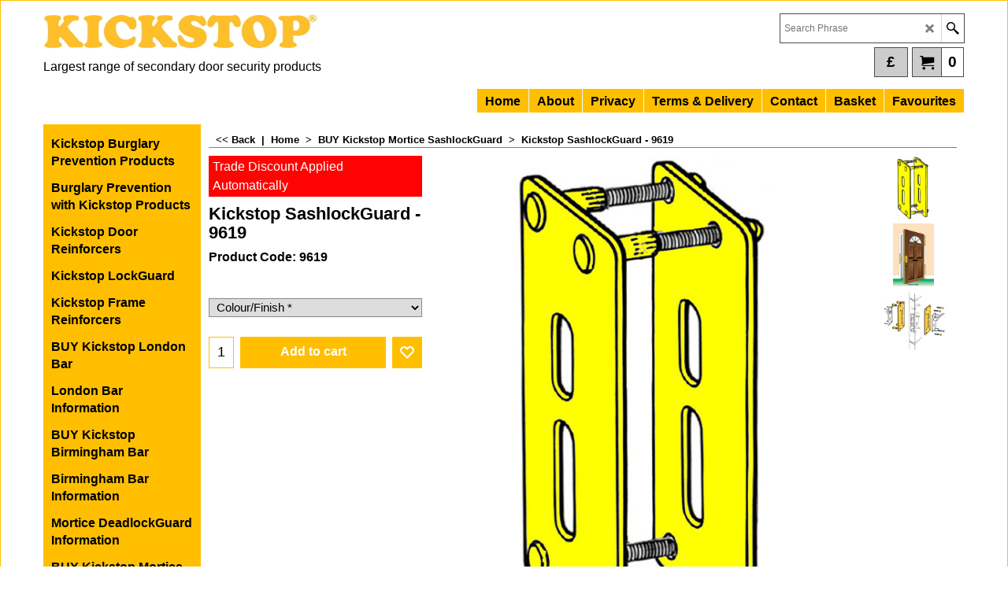

--- FILE ---
content_type: text/html
request_url: https://kickstop.co.uk/contents/en-uk/d-34.html
body_size: 888
content:
<ul class="idx1List"><li class="GC28"><a id="idx1D-2" sf:object="idx1" class="idx1" href="../../index.html" title=""><span>Home </span></a></li><li class="GC28"><a id="idx1D-3" sf:object="idx1" class="idx1" href="about.html" title=""><span>About</span></a></li><li class="GC28"><a id="idx1D-4" sf:object="idx1" class="idx1" href="privacy.html" title=""><span>Privacy</span></a></li><li class="GC28"><a id="idx1D-5" sf:object="idx1" class="idx1" href="terms.html" title=""><span>Terms &amp; Delivery</span></a></li><li class="GC28"><a id="idx1D-9" sf:object="idx1" class="idx1" href="contactus.html" title=""><span>Contact</span></a></li><li class="GC28"><a id="idx1D-6" sf:object="idx1" class="idx1" href="basket.html" title=""><span>Basket</span></a></li><li class="GC28"><a id="idx1D-10" sf:object="idx1" class="idx1" href="favorites.html" title=""><span>Favourites</span></a></li></ul>

--- FILE ---
content_type: text/html
request_url: https://kickstop.co.uk/contents/en-uk/d-33.html
body_size: 5166
content:
<ul class="idx2List"><li class="GC32"><a id="idx2D-2" sf:object="idx2" class="idx2" href="../../index.html" title=""><span>Home </span></a></li><li class="GC32"><a id="idx2D75" sf:object="idx2" class="idx2" href="d75_burglary_prevention_products.html" title=" "><span>Kickstop Burglary Prevention Products</span></a></li><li class="GC32"><a id="idx2D74" sf:object="idx2" class="idx2" href="d74_burglary_prevention.html" title=""><span>Burglary Prevention with Kickstop Products</span></a></li><li class="GC32"><a id="idx2D76" sf:object="idx2" class="idx2" href="d76_door_reinforcer.html" title=""><span>Kickstop Door Reinforcers</span></a></li><li class="GC32"><a id="idx2D61" sf:object="idx2" class="idx2" href="d61_lockguard.html" title=""><span>Kickstop LockGuard </span></a></li><li class="GC32"><a id="idx2D77" sf:object="idx2" class="idx2" href="d77_frame_reinforcer.html" title="      A Kickstop Frame Reinforcer is used to reinforce and strengthen a wooden door frame around a rim lock staple, a mortice lock striking plate and the hinges.   Fitting locks involves removing wood and this in turn, will weaken the frame.  The Kickstop door frame reinforcing plates and bars are bolted together through the door or screwed to the internal face of the frame - to resist a &#39;kick-in&#39; attack and forced entry and so help avoid a burglary.Part of the the FrameGuard is visible from outside and this provides an excellent visual deterrent to help persuade the intruder to &#39;go elsewhere&#39;Part of the the StapleGuard is visible from outside and this provides an excellent visual deterrent to help persuade the intruder to &#39;go elsewhere&#39;"><span>Kickstop Frame Reinforcers</span></a></li><li class="GC32"><a id="idx2D15" sf:object="idx2" class="idx2" href="d15_kickstop_London_bar_reinforcer.html" title=""><span>BUY Kickstop London Bar </span></a></li><li class="GC32"><a id="idx2D54" sf:object="idx2" class="idx2" href="d54_london_bar.html" title=""><span>London Bar Information</span></a></li><li class="GC32"><a id="idx2D16" sf:object="idx2" class="idx2" href="d16_birmingham_bar_reinforcer.html" title=""><span>BUY Kickstop Birmingham Bar </span></a></li><li class="GC32"><a id="idx2D55" sf:object="idx2" class="idx2" href="d55_Birmingham_Bar.html" title=""><span>Birmingham Bar Information</span></a></li><li class="GC32"><a id="idx2D65" sf:object="idx2" class="idx2" href="d65_deadlockguard.html" title=" "><span>Mortice DeadlockGuard Information</span></a></li><li class="GC32"><a id="idx2D63" sf:object="idx2" class="idx2" href="d63_mortice_deadlockguard.html" title=""><span>BUY Kickstop Mortice DeadlockGuard</span></a></li><li class="GC32"><a id="idx2D67" sf:object="idx2" class="idx2" href="d67_sashlockguard.html" title=""><span>Mortice SashlockGuard Information</span></a></li><li class="GC32"><a id="idx2D52" sf:object="idx2" class="idx2" href="d52_mortice_sashlockguard.html" title=""><span>BUY Kickstop Mortice SashlockGuard</span></a></li><li class="GC32"><a id="idx2D68" sf:object="idx2" class="idx2" href="d68_frameguard.html" title="    www.kickstop.co.uk  The FrameGuard is bolted together through the frame - around the mortice lock striking plate."><span>FrameGuard Information</span></a></li><li class="GC32"><a id="idx2D18" sf:object="idx2" class="idx2" href="d18_frameguard_reinforcer.html" title="  "><span>BUY Kickstop FrameGuard </span></a></li><li class="GC32"><a id="idx2D69" sf:object="idx2" class="idx2" href="d69_stapleguard.html" title=" "><span>StapleGuard Information</span></a></li><li class="GC32"><a id="idx2D22" sf:object="idx2" class="idx2" href="d22_lock_keep_reinforcer.html" title=""><span>BUY Kickstop StapleGuard </span></a></li><li class="GC32"><a id="idx2D71" sf:object="idx2" class="idx2" href="d71_hingeguard.html" title="2001 HingeGuard and 9618 HingeGuard Plate."><span>HingeGuard Information</span></a></li><li class="GC32"><a id="idx2D62" sf:object="idx2" class="idx2" href="d62_hingeguard_kit.html" title=""><span>BUY Kickstop HingeGuard for Door</span></a></li><li class="GC32"><a id="idx2D70" sf:object="idx2" class="idx2" href="d70_frame_reinforcers.html" title=" "><span>HingeGuard Plates Information</span></a></li><li class="GC32"><a id="idx2D19" sf:object="idx2" class="idx2" href="d19_hingeguard_plates.html" title=""><span>BUY Kickstop HingeGuard Plates </span></a></li><li class="GC32"><a id="idx2D21" sf:object="idx2" class="idx2" href="d21_anti-thrust_overlap_products.html" title=""><span>Anti-Thrust Devices  Information</span></a></li><li class="GC32"><a id="idx2D28" sf:object="idx2" class="idx2" href="d28_anti-thrust_overlap_plates.html" title=""><span>BUY Kickstop Anti-Thrust Plate</span></a></li><li class="GC32"><a id="idx2D29" sf:object="idx2" class="idx2" href="d29_anti-thrust_overlap_products.html" title=""><span>BUY Kickstop Anti-ThrustGuard</span></a></li><li class="GC32"><a id="idx2D26" sf:object="idx2" class="idx2" href="d26_door_bar.html" title=""><span>BUY Kickstop DoorGuard Bar</span></a></li><li class="GC32"><a id="idx2D41" sf:object="idx2" class="idx2" href="d41_ford_transit_security.html" title=""><span>BUY KickstopPedalGuard</span></a></li></ul>

--- FILE ---
content_type: text/html
request_url: https://kickstop.co.uk/contents/en-uk/conf.html?lmd=46008.664583
body_size: 41928
content:
<html> <head ><meta http-equiv="Content-Type" content="text/html; charset=utf-8">
<meta name="robots" content="noindex,nofollow,noarchive,nosnippet" />
<script type="text/javascript">
var tf=parent.tf,core=tf.core;
function coreSettings(){
if (!tf.coreLoaded||!tf.core||!tf.core.Basket){setTimeout("coreSettings()",100);return;}
core=tf.core;
core.Basket.shDisc('1','0.000','','','',-1,'');
core.Basket.tax=new core.tax();
core.BTax=core.Basket.tax;
core.STax=new core.tax();
core.BTax.init(core.shopRegion,false);
core.STax.init(core.shopRegion,false);
core.BTax.addArea('TD2','01','20.000','UK VAT',false, 0, 0);core.STax.addArea('TD2','01','20.000','UK VAT',false, 0, 0);
core.BTax.addArea('TD2','UK','20.000','UK VAT',false, 0, 0);core.STax.addArea('TD2','UK','20.000','UK VAT',false, 0, 0);
core.BTax.addArea('TD3','IM','20.000','UK VAT',false, 0, 0);core.STax.addArea('TD3','IM','20.000','UK VAT',false, 0, 0);
core.BTax.addArea('TD4','05','40.000','DDP IMPORT TAX & CHARGES',false, 0, 0);core.STax.addArea('TD4','05','40.000','DDP IMPORT TAX & CHARGES',false, 0, 0);
core.BTax.addArea('TD4','BE','40.000','DDP IMPORT TAX & CHARGES',false, 0, 0);core.STax.addArea('TD4','BE','40.000','DDP IMPORT TAX & CHARGES',false, 0, 0);
core.BTax.addArea('TD4','BG','40.000','DDP IMPORT TAX & CHARGES',false, 0, 0);core.STax.addArea('TD4','BG','40.000','DDP IMPORT TAX & CHARGES',false, 0, 0);
core.BTax.addArea('TD4','HR','40.000','DDP IMPORT TAX & CHARGES',false, 0, 0);core.STax.addArea('TD4','HR','40.000','DDP IMPORT TAX & CHARGES',false, 0, 0);
core.BTax.addArea('TD4','CY','40.000','DDP IMPORT TAX & CHARGES',false, 0, 0);core.STax.addArea('TD4','CY','40.000','DDP IMPORT TAX & CHARGES',false, 0, 0);
core.BTax.addArea('TD4','DK','40.000','DDP IMPORT TAX & CHARGES',false, 0, 0);core.STax.addArea('TD4','DK','40.000','DDP IMPORT TAX & CHARGES',false, 0, 0);
core.BTax.addArea('TD4','EE','40.000','DDP IMPORT TAX & CHARGES',false, 0, 0);core.STax.addArea('TD4','EE','40.000','DDP IMPORT TAX & CHARGES',false, 0, 0);
core.BTax.addArea('TD4','FI','40.000','DDP IMPORT TAX & CHARGES',false, 0, 0);core.STax.addArea('TD4','FI','40.000','DDP IMPORT TAX & CHARGES',false, 0, 0);
core.BTax.addArea('TD4','FR','40.000','DDP IMPORT TAX & CHARGES',false, 0, 0);core.STax.addArea('TD4','FR','40.000','DDP IMPORT TAX & CHARGES',false, 0, 0);
core.BTax.addArea('TD4','FR01','40.000','DDP IMPORT TAX & CHARGES',false, 0, 0);core.STax.addArea('TD4','FR01','40.000','DDP IMPORT TAX & CHARGES',false, 0, 0);
core.BTax.addArea('TD4','FR02','40.000','DDP IMPORT TAX & CHARGES',false, 0, 0);core.STax.addArea('TD4','FR02','40.000','DDP IMPORT TAX & CHARGES',false, 0, 0);
core.BTax.addArea('TD4','FR03','40.000','DDP IMPORT TAX & CHARGES',false, 0, 0);core.STax.addArea('TD4','FR03','40.000','DDP IMPORT TAX & CHARGES',false, 0, 0);
core.BTax.addArea('TD4','FR04','40.000','DDP IMPORT TAX & CHARGES',false, 0, 0);core.STax.addArea('TD4','FR04','40.000','DDP IMPORT TAX & CHARGES',false, 0, 0);
core.BTax.addArea('TD4','FR05','40.000','DDP IMPORT TAX & CHARGES',false, 0, 0);core.STax.addArea('TD4','FR05','40.000','DDP IMPORT TAX & CHARGES',false, 0, 0);
core.BTax.addArea('TD4','FR06','40.000','DDP IMPORT TAX & CHARGES',false, 0, 0);core.STax.addArea('TD4','FR06','40.000','DDP IMPORT TAX & CHARGES',false, 0, 0);
core.BTax.addArea('TD4','FR07','40.000','DDP IMPORT TAX & CHARGES',false, 0, 0);core.STax.addArea('TD4','FR07','40.000','DDP IMPORT TAX & CHARGES',false, 0, 0);
core.BTax.addArea('TD4','FR08','40.000','DDP IMPORT TAX & CHARGES',false, 0, 0);core.STax.addArea('TD4','FR08','40.000','DDP IMPORT TAX & CHARGES',false, 0, 0);
core.BTax.addArea('TD4','FR09','40.000','DDP IMPORT TAX & CHARGES',false, 0, 0);core.STax.addArea('TD4','FR09','40.000','DDP IMPORT TAX & CHARGES',false, 0, 0);
core.BTax.addArea('TD4','FR10','40.000','DDP IMPORT TAX & CHARGES',false, 0, 0);core.STax.addArea('TD4','FR10','40.000','DDP IMPORT TAX & CHARGES',false, 0, 0);
core.BTax.addArea('TD4','FR11','40.000','DDP IMPORT TAX & CHARGES',false, 0, 0);core.STax.addArea('TD4','FR11','40.000','DDP IMPORT TAX & CHARGES',false, 0, 0);
core.BTax.addArea('TD4','FR12','40.000','DDP IMPORT TAX & CHARGES',false, 0, 0);core.STax.addArea('TD4','FR12','40.000','DDP IMPORT TAX & CHARGES',false, 0, 0);
core.BTax.addArea('TD4','FR13','40.000','DDP IMPORT TAX & CHARGES',false, 0, 0);core.STax.addArea('TD4','FR13','40.000','DDP IMPORT TAX & CHARGES',false, 0, 0);
core.BTax.addArea('TD4','FR14','40.000','DDP IMPORT TAX & CHARGES',false, 0, 0);core.STax.addArea('TD4','FR14','40.000','DDP IMPORT TAX & CHARGES',false, 0, 0);
core.BTax.addArea('TD4','FR15','40.000','DDP IMPORT TAX & CHARGES',false, 0, 0);core.STax.addArea('TD4','FR15','40.000','DDP IMPORT TAX & CHARGES',false, 0, 0);
core.BTax.addArea('TD4','FR16','40.000','DDP IMPORT TAX & CHARGES',false, 0, 0);core.STax.addArea('TD4','FR16','40.000','DDP IMPORT TAX & CHARGES',false, 0, 0);
core.BTax.addArea('TD4','FR17','40.000','DDP IMPORT TAX & CHARGES',false, 0, 0);core.STax.addArea('TD4','FR17','40.000','DDP IMPORT TAX & CHARGES',false, 0, 0);
core.BTax.addArea('TD4','FR18','40.000','DDP IMPORT TAX & CHARGES',false, 0, 0);core.STax.addArea('TD4','FR18','40.000','DDP IMPORT TAX & CHARGES',false, 0, 0);
core.BTax.addArea('TD4','FR19','40.000','DDP IMPORT TAX & CHARGES',false, 0, 0);core.STax.addArea('TD4','FR19','40.000','DDP IMPORT TAX & CHARGES',false, 0, 0);
core.BTax.addArea('TD4','FR2A','40.000','DDP IMPORT TAX & CHARGES',false, 0, 0);core.STax.addArea('TD4','FR2A','40.000','DDP IMPORT TAX & CHARGES',false, 0, 0);
core.BTax.addArea('TD4','FR2B','40.000','DDP IMPORT TAX & CHARGES',false, 0, 0);core.STax.addArea('TD4','FR2B','40.000','DDP IMPORT TAX & CHARGES',false, 0, 0);
core.BTax.addArea('TD4','FR21','40.000','DDP IMPORT TAX & CHARGES',false, 0, 0);core.STax.addArea('TD4','FR21','40.000','DDP IMPORT TAX & CHARGES',false, 0, 0);
core.BTax.addArea('TD4','FR22','40.000','DDP IMPORT TAX & CHARGES',false, 0, 0);core.STax.addArea('TD4','FR22','40.000','DDP IMPORT TAX & CHARGES',false, 0, 0);
core.BTax.addArea('TD4','FR23','40.000','DDP IMPORT TAX & CHARGES',false, 0, 0);core.STax.addArea('TD4','FR23','40.000','DDP IMPORT TAX & CHARGES',false, 0, 0);
core.BTax.addArea('TD4','FR24','40.000','DDP IMPORT TAX & CHARGES',false, 0, 0);core.STax.addArea('TD4','FR24','40.000','DDP IMPORT TAX & CHARGES',false, 0, 0);
core.BTax.addArea('TD4','FR25','40.000','DDP IMPORT TAX & CHARGES',false, 0, 0);core.STax.addArea('TD4','FR25','40.000','DDP IMPORT TAX & CHARGES',false, 0, 0);
core.BTax.addArea('TD4','FR26','40.000','DDP IMPORT TAX & CHARGES',false, 0, 0);core.STax.addArea('TD4','FR26','40.000','DDP IMPORT TAX & CHARGES',false, 0, 0);
core.BTax.addArea('TD4','FR27','40.000','DDP IMPORT TAX & CHARGES',false, 0, 0);core.STax.addArea('TD4','FR27','40.000','DDP IMPORT TAX & CHARGES',false, 0, 0);
core.BTax.addArea('TD4','FR28','40.000','DDP IMPORT TAX & CHARGES',false, 0, 0);core.STax.addArea('TD4','FR28','40.000','DDP IMPORT TAX & CHARGES',false, 0, 0);
core.BTax.addArea('TD4','FR29','40.000','DDP IMPORT TAX & CHARGES',false, 0, 0);core.STax.addArea('TD4','FR29','40.000','DDP IMPORT TAX & CHARGES',false, 0, 0);
core.BTax.addArea('TD4','FR30','40.000','DDP IMPORT TAX & CHARGES',false, 0, 0);core.STax.addArea('TD4','FR30','40.000','DDP IMPORT TAX & CHARGES',false, 0, 0);
core.BTax.addArea('TD4','FR31','40.000','DDP IMPORT TAX & CHARGES',false, 0, 0);core.STax.addArea('TD4','FR31','40.000','DDP IMPORT TAX & CHARGES',false, 0, 0);
core.BTax.addArea('TD4','FR32','40.000','DDP IMPORT TAX & CHARGES',false, 0, 0);core.STax.addArea('TD4','FR32','40.000','DDP IMPORT TAX & CHARGES',false, 0, 0);
core.BTax.addArea('TD4','FR33','40.000','DDP IMPORT TAX & CHARGES',false, 0, 0);core.STax.addArea('TD4','FR33','40.000','DDP IMPORT TAX & CHARGES',false, 0, 0);
core.BTax.addArea('TD4','FR34','40.000','DDP IMPORT TAX & CHARGES',false, 0, 0);core.STax.addArea('TD4','FR34','40.000','DDP IMPORT TAX & CHARGES',false, 0, 0);
core.BTax.addArea('TD4','FR35','40.000','DDP IMPORT TAX & CHARGES',false, 0, 0);core.STax.addArea('TD4','FR35','40.000','DDP IMPORT TAX & CHARGES',false, 0, 0);
core.BTax.addArea('TD4','FR36','40.000','DDP IMPORT TAX & CHARGES',false, 0, 0);core.STax.addArea('TD4','FR36','40.000','DDP IMPORT TAX & CHARGES',false, 0, 0);
core.BTax.addArea('TD4','FR37','40.000','DDP IMPORT TAX & CHARGES',false, 0, 0);core.STax.addArea('TD4','FR37','40.000','DDP IMPORT TAX & CHARGES',false, 0, 0);
core.BTax.addArea('TD4','FR38','40.000','DDP IMPORT TAX & CHARGES',false, 0, 0);core.STax.addArea('TD4','FR38','40.000','DDP IMPORT TAX & CHARGES',false, 0, 0);
core.BTax.addArea('TD4','FR39','40.000','DDP IMPORT TAX & CHARGES',false, 0, 0);core.STax.addArea('TD4','FR39','40.000','DDP IMPORT TAX & CHARGES',false, 0, 0);
core.BTax.addArea('TD4','FR40','40.000','DDP IMPORT TAX & CHARGES',false, 0, 0);core.STax.addArea('TD4','FR40','40.000','DDP IMPORT TAX & CHARGES',false, 0, 0);
core.BTax.addArea('TD4','FR41','40.000','DDP IMPORT TAX & CHARGES',false, 0, 0);core.STax.addArea('TD4','FR41','40.000','DDP IMPORT TAX & CHARGES',false, 0, 0);
core.BTax.addArea('TD4','FR42','40.000','DDP IMPORT TAX & CHARGES',false, 0, 0);core.STax.addArea('TD4','FR42','40.000','DDP IMPORT TAX & CHARGES',false, 0, 0);
core.BTax.addArea('TD4','FR43','40.000','DDP IMPORT TAX & CHARGES',false, 0, 0);core.STax.addArea('TD4','FR43','40.000','DDP IMPORT TAX & CHARGES',false, 0, 0);
core.BTax.addArea('TD4','FR44','40.000','DDP IMPORT TAX & CHARGES',false, 0, 0);core.STax.addArea('TD4','FR44','40.000','DDP IMPORT TAX & CHARGES',false, 0, 0);
core.BTax.addArea('TD4','FR45','40.000','DDP IMPORT TAX & CHARGES',false, 0, 0);core.STax.addArea('TD4','FR45','40.000','DDP IMPORT TAX & CHARGES',false, 0, 0);
core.BTax.addArea('TD4','FR46','40.000','DDP IMPORT TAX & CHARGES',false, 0, 0);core.STax.addArea('TD4','FR46','40.000','DDP IMPORT TAX & CHARGES',false, 0, 0);
core.BTax.addArea('TD4','FR47','40.000','DDP IMPORT TAX & CHARGES',false, 0, 0);core.STax.addArea('TD4','FR47','40.000','DDP IMPORT TAX & CHARGES',false, 0, 0);
core.BTax.addArea('TD4','FR48','40.000','DDP IMPORT TAX & CHARGES',false, 0, 0);core.STax.addArea('TD4','FR48','40.000','DDP IMPORT TAX & CHARGES',false, 0, 0);
core.BTax.addArea('TD4','FR49','40.000','DDP IMPORT TAX & CHARGES',false, 0, 0);core.STax.addArea('TD4','FR49','40.000','DDP IMPORT TAX & CHARGES',false, 0, 0);
core.BTax.addArea('TD4','FR50','40.000','DDP IMPORT TAX & CHARGES',false, 0, 0);core.STax.addArea('TD4','FR50','40.000','DDP IMPORT TAX & CHARGES',false, 0, 0);
core.BTax.addArea('TD4','FR51','40.000','DDP IMPORT TAX & CHARGES',false, 0, 0);core.STax.addArea('TD4','FR51','40.000','DDP IMPORT TAX & CHARGES',false, 0, 0);
core.BTax.addArea('TD4','FR52','40.000','DDP IMPORT TAX & CHARGES',false, 0, 0);core.STax.addArea('TD4','FR52','40.000','DDP IMPORT TAX & CHARGES',false, 0, 0);
core.BTax.addArea('TD4','FR53','40.000','DDP IMPORT TAX & CHARGES',false, 0, 0);core.STax.addArea('TD4','FR53','40.000','DDP IMPORT TAX & CHARGES',false, 0, 0);
core.BTax.addArea('TD4','FR54','40.000','DDP IMPORT TAX & CHARGES',false, 0, 0);core.STax.addArea('TD4','FR54','40.000','DDP IMPORT TAX & CHARGES',false, 0, 0);
core.BTax.addArea('TD4','FR55','40.000','DDP IMPORT TAX & CHARGES',false, 0, 0);core.STax.addArea('TD4','FR55','40.000','DDP IMPORT TAX & CHARGES',false, 0, 0);
core.BTax.addArea('TD4','FR56','40.000','DDP IMPORT TAX & CHARGES',false, 0, 0);core.STax.addArea('TD4','FR56','40.000','DDP IMPORT TAX & CHARGES',false, 0, 0);
core.BTax.addArea('TD4','FR57','40.000','DDP IMPORT TAX & CHARGES',false, 0, 0);core.STax.addArea('TD4','FR57','40.000','DDP IMPORT TAX & CHARGES',false, 0, 0);
core.BTax.addArea('TD4','FR58','40.000','DDP IMPORT TAX & CHARGES',false, 0, 0);core.STax.addArea('TD4','FR58','40.000','DDP IMPORT TAX & CHARGES',false, 0, 0);
core.BTax.addArea('TD4','FR59','40.000','DDP IMPORT TAX & CHARGES',false, 0, 0);core.STax.addArea('TD4','FR59','40.000','DDP IMPORT TAX & CHARGES',false, 0, 0);
core.BTax.addArea('TD4','FR60','40.000','DDP IMPORT TAX & CHARGES',false, 0, 0);core.STax.addArea('TD4','FR60','40.000','DDP IMPORT TAX & CHARGES',false, 0, 0);
core.BTax.addArea('TD4','FR61','40.000','DDP IMPORT TAX & CHARGES',false, 0, 0);core.STax.addArea('TD4','FR61','40.000','DDP IMPORT TAX & CHARGES',false, 0, 0);
core.BTax.addArea('TD4','FR62','40.000','DDP IMPORT TAX & CHARGES',false, 0, 0);core.STax.addArea('TD4','FR62','40.000','DDP IMPORT TAX & CHARGES',false, 0, 0);
core.BTax.addArea('TD4','FR63','40.000','DDP IMPORT TAX & CHARGES',false, 0, 0);core.STax.addArea('TD4','FR63','40.000','DDP IMPORT TAX & CHARGES',false, 0, 0);
core.BTax.addArea('TD4','FR64','40.000','DDP IMPORT TAX & CHARGES',false, 0, 0);core.STax.addArea('TD4','FR64','40.000','DDP IMPORT TAX & CHARGES',false, 0, 0);
core.BTax.addArea('TD4','FR65','40.000','DDP IMPORT TAX & CHARGES',false, 0, 0);core.STax.addArea('TD4','FR65','40.000','DDP IMPORT TAX & CHARGES',false, 0, 0);
core.BTax.addArea('TD4','FR66','40.000','DDP IMPORT TAX & CHARGES',false, 0, 0);core.STax.addArea('TD4','FR66','40.000','DDP IMPORT TAX & CHARGES',false, 0, 0);
core.BTax.addArea('TD4','FR67','40.000','DDP IMPORT TAX & CHARGES',false, 0, 0);core.STax.addArea('TD4','FR67','40.000','DDP IMPORT TAX & CHARGES',false, 0, 0);
core.BTax.addArea('TD4','FR68','40.000','DDP IMPORT TAX & CHARGES',false, 0, 0);core.STax.addArea('TD4','FR68','40.000','DDP IMPORT TAX & CHARGES',false, 0, 0);
core.BTax.addArea('TD4','FR69','40.000','DDP IMPORT TAX & CHARGES',false, 0, 0);core.STax.addArea('TD4','FR69','40.000','DDP IMPORT TAX & CHARGES',false, 0, 0);
core.BTax.addArea('TD4','FR70','40.000','DDP IMPORT TAX & CHARGES',false, 0, 0);core.STax.addArea('TD4','FR70','40.000','DDP IMPORT TAX & CHARGES',false, 0, 0);
core.BTax.addArea('TD4','FR71','40.000','DDP IMPORT TAX & CHARGES',false, 0, 0);core.STax.addArea('TD4','FR71','40.000','DDP IMPORT TAX & CHARGES',false, 0, 0);
core.BTax.addArea('TD4','FR72','40.000','DDP IMPORT TAX & CHARGES',false, 0, 0);core.STax.addArea('TD4','FR72','40.000','DDP IMPORT TAX & CHARGES',false, 0, 0);
core.BTax.addArea('TD4','FR73','40.000','DDP IMPORT TAX & CHARGES',false, 0, 0);core.STax.addArea('TD4','FR73','40.000','DDP IMPORT TAX & CHARGES',false, 0, 0);
core.BTax.addArea('TD4','FR74','40.000','DDP IMPORT TAX & CHARGES',false, 0, 0);core.STax.addArea('TD4','FR74','40.000','DDP IMPORT TAX & CHARGES',false, 0, 0);
core.BTax.addArea('TD4','FR75','40.000','DDP IMPORT TAX & CHARGES',false, 0, 0);core.STax.addArea('TD4','FR75','40.000','DDP IMPORT TAX & CHARGES',false, 0, 0);
core.BTax.addArea('TD4','FR76','40.000','DDP IMPORT TAX & CHARGES',false, 0, 0);core.STax.addArea('TD4','FR76','40.000','DDP IMPORT TAX & CHARGES',false, 0, 0);
core.BTax.addArea('TD4','FR77','40.000','DDP IMPORT TAX & CHARGES',false, 0, 0);core.STax.addArea('TD4','FR77','40.000','DDP IMPORT TAX & CHARGES',false, 0, 0);
core.BTax.addArea('TD4','FR78','40.000','DDP IMPORT TAX & CHARGES',false, 0, 0);core.STax.addArea('TD4','FR78','40.000','DDP IMPORT TAX & CHARGES',false, 0, 0);
core.BTax.addArea('TD4','FR79','40.000','DDP IMPORT TAX & CHARGES',false, 0, 0);core.STax.addArea('TD4','FR79','40.000','DDP IMPORT TAX & CHARGES',false, 0, 0);
core.BTax.addArea('TD4','FR80','40.000','DDP IMPORT TAX & CHARGES',false, 0, 0);core.STax.addArea('TD4','FR80','40.000','DDP IMPORT TAX & CHARGES',false, 0, 0);
core.BTax.addArea('TD4','FR81','40.000','DDP IMPORT TAX & CHARGES',false, 0, 0);core.STax.addArea('TD4','FR81','40.000','DDP IMPORT TAX & CHARGES',false, 0, 0);
core.BTax.addArea('TD4','FR82','40.000','DDP IMPORT TAX & CHARGES',false, 0, 0);core.STax.addArea('TD4','FR82','40.000','DDP IMPORT TAX & CHARGES',false, 0, 0);
core.BTax.addArea('TD4','FR83','40.000','DDP IMPORT TAX & CHARGES',false, 0, 0);core.STax.addArea('TD4','FR83','40.000','DDP IMPORT TAX & CHARGES',false, 0, 0);
core.BTax.addArea('TD4','FR84','40.000','DDP IMPORT TAX & CHARGES',false, 0, 0);core.STax.addArea('TD4','FR84','40.000','DDP IMPORT TAX & CHARGES',false, 0, 0);
core.BTax.addArea('TD4','FR85','40.000','DDP IMPORT TAX & CHARGES',false, 0, 0);core.STax.addArea('TD4','FR85','40.000','DDP IMPORT TAX & CHARGES',false, 0, 0);
core.BTax.addArea('TD4','FR86','40.000','DDP IMPORT TAX & CHARGES',false, 0, 0);core.STax.addArea('TD4','FR86','40.000','DDP IMPORT TAX & CHARGES',false, 0, 0);
core.BTax.addArea('TD4','FR87','40.000','DDP IMPORT TAX & CHARGES',false, 0, 0);core.STax.addArea('TD4','FR87','40.000','DDP IMPORT TAX & CHARGES',false, 0, 0);
core.BTax.addArea('TD4','FR88','40.000','DDP IMPORT TAX & CHARGES',false, 0, 0);core.STax.addArea('TD4','FR88','40.000','DDP IMPORT TAX & CHARGES',false, 0, 0);
core.BTax.addArea('TD4','FR89','40.000','DDP IMPORT TAX & CHARGES',false, 0, 0);core.STax.addArea('TD4','FR89','40.000','DDP IMPORT TAX & CHARGES',false, 0, 0);
core.BTax.addArea('TD4','FR90','40.000','DDP IMPORT TAX & CHARGES',false, 0, 0);core.STax.addArea('TD4','FR90','40.000','DDP IMPORT TAX & CHARGES',false, 0, 0);
core.BTax.addArea('TD4','FR91','40.000','DDP IMPORT TAX & CHARGES',false, 0, 0);core.STax.addArea('TD4','FR91','40.000','DDP IMPORT TAX & CHARGES',false, 0, 0);
core.BTax.addArea('TD4','FR92','40.000','DDP IMPORT TAX & CHARGES',false, 0, 0);core.STax.addArea('TD4','FR92','40.000','DDP IMPORT TAX & CHARGES',false, 0, 0);
core.BTax.addArea('TD4','FR93','40.000','DDP IMPORT TAX & CHARGES',false, 0, 0);core.STax.addArea('TD4','FR93','40.000','DDP IMPORT TAX & CHARGES',false, 0, 0);
core.BTax.addArea('TD4','FR94','40.000','DDP IMPORT TAX & CHARGES',false, 0, 0);core.STax.addArea('TD4','FR94','40.000','DDP IMPORT TAX & CHARGES',false, 0, 0);
core.BTax.addArea('TD4','FR95','40.000','DDP IMPORT TAX & CHARGES',false, 0, 0);core.STax.addArea('TD4','FR95','40.000','DDP IMPORT TAX & CHARGES',false, 0, 0);
core.BTax.addArea('TD4','FR9A','40.000','DDP IMPORT TAX & CHARGES',false, 0, 0);core.STax.addArea('TD4','FR9A','40.000','DDP IMPORT TAX & CHARGES',false, 0, 0);
core.BTax.addArea('TD4','FR9B','40.000','DDP IMPORT TAX & CHARGES',false, 0, 0);core.STax.addArea('TD4','FR9B','40.000','DDP IMPORT TAX & CHARGES',false, 0, 0);
core.BTax.addArea('TD4','FR9C','40.000','DDP IMPORT TAX & CHARGES',false, 0, 0);core.STax.addArea('TD4','FR9C','40.000','DDP IMPORT TAX & CHARGES',false, 0, 0);
core.BTax.addArea('TD4','FR9D','40.000','DDP IMPORT TAX & CHARGES',false, 0, 0);core.STax.addArea('TD4','FR9D','40.000','DDP IMPORT TAX & CHARGES',false, 0, 0);
core.BTax.addArea('TD4','FR9E','40.000','DDP IMPORT TAX & CHARGES',false, 0, 0);core.STax.addArea('TD4','FR9E','40.000','DDP IMPORT TAX & CHARGES',false, 0, 0);
core.BTax.addArea('TD4','FRC1','40.000','DDP IMPORT TAX & CHARGES',false, 0, 0);core.STax.addArea('TD4','FRC1','40.000','DDP IMPORT TAX & CHARGES',false, 0, 0);
core.BTax.addArea('TD4','FR97','40.000','DDP IMPORT TAX & CHARGES',false, 0, 0);core.STax.addArea('TD4','FR97','40.000','DDP IMPORT TAX & CHARGES',false, 0, 0);
core.BTax.addArea('TD4','FR98','40.000','DDP IMPORT TAX & CHARGES',false, 0, 0);core.STax.addArea('TD4','FR98','40.000','DDP IMPORT TAX & CHARGES',false, 0, 0);
core.BTax.addArea('TD4','FR99','40.000','DDP IMPORT TAX & CHARGES',false, 0, 0);core.STax.addArea('TD4','FR99','40.000','DDP IMPORT TAX & CHARGES',false, 0, 0);
core.BTax.addArea('TD4','FRA1','40.000','DDP IMPORT TAX & CHARGES',false, 0, 0);core.STax.addArea('TD4','FRA1','40.000','DDP IMPORT TAX & CHARGES',false, 0, 0);
core.BTax.addArea('TD4','FRA2','40.000','DDP IMPORT TAX & CHARGES',false, 0, 0);core.STax.addArea('TD4','FRA2','40.000','DDP IMPORT TAX & CHARGES',false, 0, 0);
core.BTax.addArea('TD4','FRA3','40.000','DDP IMPORT TAX & CHARGES',false, 0, 0);core.STax.addArea('TD4','FRA3','40.000','DDP IMPORT TAX & CHARGES',false, 0, 0);
core.BTax.addArea('TD4','FRA4','40.000','DDP IMPORT TAX & CHARGES',false, 0, 0);core.STax.addArea('TD4','FRA4','40.000','DDP IMPORT TAX & CHARGES',false, 0, 0);
core.BTax.addArea('TD4','FRA5','40.000','DDP IMPORT TAX & CHARGES',false, 0, 0);core.STax.addArea('TD4','FRA5','40.000','DDP IMPORT TAX & CHARGES',false, 0, 0);
core.BTax.addArea('TD4','FRA6','40.000','DDP IMPORT TAX & CHARGES',false, 0, 0);core.STax.addArea('TD4','FRA6','40.000','DDP IMPORT TAX & CHARGES',false, 0, 0);
core.BTax.addArea('TD4','FRA7','40.000','DDP IMPORT TAX & CHARGES',false, 0, 0);core.STax.addArea('TD4','FRA7','40.000','DDP IMPORT TAX & CHARGES',false, 0, 0);
core.BTax.addArea('TD4','FRA8','40.000','DDP IMPORT TAX & CHARGES',false, 0, 0);core.STax.addArea('TD4','FRA8','40.000','DDP IMPORT TAX & CHARGES',false, 0, 0);
core.BTax.addArea('TD4','FRA9','40.000','DDP IMPORT TAX & CHARGES',false, 0, 0);core.STax.addArea('TD4','FRA9','40.000','DDP IMPORT TAX & CHARGES',false, 0, 0);
core.BTax.addArea('TD4','FRB1','40.000','DDP IMPORT TAX & CHARGES',false, 0, 0);core.STax.addArea('TD4','FRB1','40.000','DDP IMPORT TAX & CHARGES',false, 0, 0);
core.BTax.addArea('TD4','FRB2','40.000','DDP IMPORT TAX & CHARGES',false, 0, 0);core.STax.addArea('TD4','FRB2','40.000','DDP IMPORT TAX & CHARGES',false, 0, 0);
core.BTax.addArea('TD4','FRB3','40.000','DDP IMPORT TAX & CHARGES',false, 0, 0);core.STax.addArea('TD4','FRB3','40.000','DDP IMPORT TAX & CHARGES',false, 0, 0);
core.BTax.addArea('TD4','FRB4','40.000','DDP IMPORT TAX & CHARGES',false, 0, 0);core.STax.addArea('TD4','FRB4','40.000','DDP IMPORT TAX & CHARGES',false, 0, 0);
core.BTax.addArea('TD4','FRB5','40.000','DDP IMPORT TAX & CHARGES',false, 0, 0);core.STax.addArea('TD4','FRB5','40.000','DDP IMPORT TAX & CHARGES',false, 0, 0);
core.BTax.addArea('TD4','FRB6','40.000','DDP IMPORT TAX & CHARGES',false, 0, 0);core.STax.addArea('TD4','FRB6','40.000','DDP IMPORT TAX & CHARGES',false, 0, 0);
core.BTax.addArea('TD4','FRB7','40.000','DDP IMPORT TAX & CHARGES',false, 0, 0);core.STax.addArea('TD4','FRB7','40.000','DDP IMPORT TAX & CHARGES',false, 0, 0);
core.BTax.addArea('TD4','FRB8','40.000','DDP IMPORT TAX & CHARGES',false, 0, 0);core.STax.addArea('TD4','FRB8','40.000','DDP IMPORT TAX & CHARGES',false, 0, 0);
core.BTax.addArea('TD4','FRB9','40.000','DDP IMPORT TAX & CHARGES',false, 0, 0);core.STax.addArea('TD4','FRB9','40.000','DDP IMPORT TAX & CHARGES',false, 0, 0);
core.BTax.addArea('TD4','GR','40.000','DDP IMPORT TAX & CHARGES',false, 0, 0);core.STax.addArea('TD4','GR','40.000','DDP IMPORT TAX & CHARGES',false, 0, 0);
core.BTax.addArea('TD4','IE','40.000','DDP IMPORT TAX & CHARGES',false, 0, 0);core.STax.addArea('TD4','IE','40.000','DDP IMPORT TAX & CHARGES',false, 0, 0);
core.BTax.addArea('TD4','IT','40.000','DDP IMPORT TAX & CHARGES',false, 0, 0);core.STax.addArea('TD4','IT','40.000','DDP IMPORT TAX & CHARGES',false, 0, 0);
core.BTax.addArea('TD4','IT01','40.000','DDP IMPORT TAX & CHARGES',false, 0, 0);core.STax.addArea('TD4','IT01','40.000','DDP IMPORT TAX & CHARGES',false, 0, 0);
core.BTax.addArea('TD4','IT02','40.000','DDP IMPORT TAX & CHARGES',false, 0, 0);core.STax.addArea('TD4','IT02','40.000','DDP IMPORT TAX & CHARGES',false, 0, 0);
core.BTax.addArea('TD4','IT03','40.000','DDP IMPORT TAX & CHARGES',false, 0, 0);core.STax.addArea('TD4','IT03','40.000','DDP IMPORT TAX & CHARGES',false, 0, 0);
core.BTax.addArea('TD4','IT04','40.000','DDP IMPORT TAX & CHARGES',false, 0, 0);core.STax.addArea('TD4','IT04','40.000','DDP IMPORT TAX & CHARGES',false, 0, 0);
core.BTax.addArea('TD4','IT05','40.000','DDP IMPORT TAX & CHARGES',false, 0, 0);core.STax.addArea('TD4','IT05','40.000','DDP IMPORT TAX & CHARGES',false, 0, 0);
core.BTax.addArea('TD4','IT06','40.000','DDP IMPORT TAX & CHARGES',false, 0, 0);core.STax.addArea('TD4','IT06','40.000','DDP IMPORT TAX & CHARGES',false, 0, 0);
core.BTax.addArea('TD4','IT07','40.000','DDP IMPORT TAX & CHARGES',false, 0, 0);core.STax.addArea('TD4','IT07','40.000','DDP IMPORT TAX & CHARGES',false, 0, 0);
core.BTax.addArea('TD4','IT08','40.000','DDP IMPORT TAX & CHARGES',false, 0, 0);core.STax.addArea('TD4','IT08','40.000','DDP IMPORT TAX & CHARGES',false, 0, 0);
core.BTax.addArea('TD4','IT09','40.000','DDP IMPORT TAX & CHARGES',false, 0, 0);core.STax.addArea('TD4','IT09','40.000','DDP IMPORT TAX & CHARGES',false, 0, 0);
core.BTax.addArea('TD4','IT10','40.000','DDP IMPORT TAX & CHARGES',false, 0, 0);core.STax.addArea('TD4','IT10','40.000','DDP IMPORT TAX & CHARGES',false, 0, 0);
core.BTax.addArea('TD4','IT11','40.000','DDP IMPORT TAX & CHARGES',false, 0, 0);core.STax.addArea('TD4','IT11','40.000','DDP IMPORT TAX & CHARGES',false, 0, 0);
core.BTax.addArea('TD4','IT12','40.000','DDP IMPORT TAX & CHARGES',false, 0, 0);core.STax.addArea('TD4','IT12','40.000','DDP IMPORT TAX & CHARGES',false, 0, 0);
core.BTax.addArea('TD4','IT13','40.000','DDP IMPORT TAX & CHARGES',false, 0, 0);core.STax.addArea('TD4','IT13','40.000','DDP IMPORT TAX & CHARGES',false, 0, 0);
core.BTax.addArea('TD4','IT14','40.000','DDP IMPORT TAX & CHARGES',false, 0, 0);core.STax.addArea('TD4','IT14','40.000','DDP IMPORT TAX & CHARGES',false, 0, 0);
core.BTax.addArea('TD4','IT15','40.000','DDP IMPORT TAX & CHARGES',false, 0, 0);core.STax.addArea('TD4','IT15','40.000','DDP IMPORT TAX & CHARGES',false, 0, 0);
core.BTax.addArea('TD4','IT16','40.000','DDP IMPORT TAX & CHARGES',false, 0, 0);core.STax.addArea('TD4','IT16','40.000','DDP IMPORT TAX & CHARGES',false, 0, 0);
core.BTax.addArea('TD4','IT17','40.000','DDP IMPORT TAX & CHARGES',false, 0, 0);core.STax.addArea('TD4','IT17','40.000','DDP IMPORT TAX & CHARGES',false, 0, 0);
core.BTax.addArea('TD4','IT18','40.000','DDP IMPORT TAX & CHARGES',false, 0, 0);core.STax.addArea('TD4','IT18','40.000','DDP IMPORT TAX & CHARGES',false, 0, 0);
core.BTax.addArea('TD4','IT19','40.000','DDP IMPORT TAX & CHARGES',false, 0, 0);core.STax.addArea('TD4','IT19','40.000','DDP IMPORT TAX & CHARGES',false, 0, 0);
core.BTax.addArea('TD4','IT20','40.000','DDP IMPORT TAX & CHARGES',false, 0, 0);core.STax.addArea('TD4','IT20','40.000','DDP IMPORT TAX & CHARGES',false, 0, 0);
core.BTax.addArea('TD4','LV','40.000','DDP IMPORT TAX & CHARGES',false, 0, 0);core.STax.addArea('TD4','LV','40.000','DDP IMPORT TAX & CHARGES',false, 0, 0);
core.BTax.addArea('TD4','LT','40.000','DDP IMPORT TAX & CHARGES',false, 0, 0);core.STax.addArea('TD4','LT','40.000','DDP IMPORT TAX & CHARGES',false, 0, 0);
core.BTax.addArea('TD4','LU','40.000','DDP IMPORT TAX & CHARGES',false, 0, 0);core.STax.addArea('TD4','LU','40.000','DDP IMPORT TAX & CHARGES',false, 0, 0);
core.BTax.addArea('TD4','MT','40.000','DDP IMPORT TAX & CHARGES',false, 0, 0);core.STax.addArea('TD4','MT','40.000','DDP IMPORT TAX & CHARGES',false, 0, 0);
core.BTax.addArea('TD4','HU','40.000','DDP IMPORT TAX & CHARGES',false, 0, 0);core.STax.addArea('TD4','HU','40.000','DDP IMPORT TAX & CHARGES',false, 0, 0);
core.BTax.addArea('TD4','NL','40.000','DDP IMPORT TAX & CHARGES',false, 0, 0);core.STax.addArea('TD4','NL','40.000','DDP IMPORT TAX & CHARGES',false, 0, 0);
core.BTax.addArea('TD4','DE','40.000','DDP IMPORT TAX & CHARGES',false, 0, 0);core.STax.addArea('TD4','DE','40.000','DDP IMPORT TAX & CHARGES',false, 0, 0);
core.BTax.addArea('TD4','PL','40.000','DDP IMPORT TAX & CHARGES',false, 0, 0);core.STax.addArea('TD4','PL','40.000','DDP IMPORT TAX & CHARGES',false, 0, 0);
core.BTax.addArea('TD4','PT','40.000','DDP IMPORT TAX & CHARGES',false, 0, 0);core.STax.addArea('TD4','PT','40.000','DDP IMPORT TAX & CHARGES',false, 0, 0);
core.BTax.addArea('TD4','AT','40.000','DDP IMPORT TAX & CHARGES',false, 0, 0);core.STax.addArea('TD4','AT','40.000','DDP IMPORT TAX & CHARGES',false, 0, 0);
core.BTax.addArea('TD4','RO','40.000','DDP IMPORT TAX & CHARGES',false, 0, 0);core.STax.addArea('TD4','RO','40.000','DDP IMPORT TAX & CHARGES',false, 0, 0);
core.BTax.addArea('TD4','SI','40.000','DDP IMPORT TAX & CHARGES',false, 0, 0);core.STax.addArea('TD4','SI','40.000','DDP IMPORT TAX & CHARGES',false, 0, 0);
core.BTax.addArea('TD4','SK','40.000','DDP IMPORT TAX & CHARGES',false, 0, 0);core.STax.addArea('TD4','SK','40.000','DDP IMPORT TAX & CHARGES',false, 0, 0);
core.BTax.addArea('TD4','SE','40.000','DDP IMPORT TAX & CHARGES',false, 0, 0);core.STax.addArea('TD4','SE','40.000','DDP IMPORT TAX & CHARGES',false, 0, 0);
core.BTax.addArea('TD4','CZ','40.000','DDP IMPORT TAX & CHARGES',false, 0, 0);core.STax.addArea('TD4','CZ','40.000','DDP IMPORT TAX & CHARGES',false, 0, 0);
core.BTax.addArea('TD4','ES','40.000','DDP IMPORT TAX & CHARGES',false, 0, 0);core.STax.addArea('TD4','ES','40.000','DDP IMPORT TAX & CHARGES',false, 0, 0);


populateTSI();
core.confLoaded=true;
if(tf.core&&tf.updateTab&&tf.bsk)tf.updateTab();
}
coreSettings();
function populateTSI(){
if(!core)core=tf.core;
if(!core)return;
var TS=[];
TS['TD2']={inc:'',exc:'(Excluding VAT)'};TS['TD3']={inc:'',exc:'(Excluding VAT)'};TS['TD4']={inc:'',exc:'(Excluding VAT)'};
core.tsI={length:0};core.tsIx={length:0};
var country_code=(core.region)?core.region:core.shopRegion;
for(var s in TS){if((core.STax&&core.STax.forRegion(s,country_code))||(core.BTax&&core.BTax.forRegion(s,country_code))){core.tsI[s]=TS[s]['inc'];core.tsI['length']++;core.tsIx[s]=TS[s]['exc'];core.tsIx['length']++;}}
var TSSH=[];

core.tsshI={length:0};core.tsshIx={length:0};
for(var s in TSSH){if(core.STax&&core.STax.forRegion(s,country_code)){core.tsshI[s]=TSSH[s]['inc'];core.tsshI['length']++;core.tsshIx[s]=TSSH[s]['exc'];core.tsshIx['length']++;}}
}

function greySettings(){
if(tf.isInSFClassic())return;
if (!tf.coreLoaded||!tf.greyLoaded||!tf.shipping||!tf.shipping.shipping||!tf.cntyListLoaded){setTimeout("greySettings()",100);return;}
core=tf.core,grey=tf.shipping;
grey.core=core;
grey.ship=new grey.shipping(grey.cnty, 1, 0.000);
tf.ship_obj=grey.ship;

grey.ship.addMeth('SM14', 'EU - FROM',0);
grey.ship.addRegn('SM14RS1','European Union','BE,BG,HR,CY,DK,EE,FI,FR01,FR02,FR03,FR04,FR05,FR06,FR07,FR08,FR09,FR10,FR11,FR12,FR13,FR14,FR15,FR16,FR17,FR18,FR19,FR2A,FR2B,FR21,FR22,FR23,FR24,FR25,FR26,FR27,FR28,FR29,FR30,FR31,FR32,FR33,FR34,FR35,FR36,FR37,FR38,FR39,FR40,FR41,FR42,FR43,FR44,FR45,FR46,FR47,FR48,FR49,FR50,FR51,FR52,FR53,FR54,FR55,FR56,FR57,FR58,FR59,FR60,FR61,FR62,FR63,FR64,FR65,FR66,FR67,FR68,FR69,FR70,FR71,FR72,FR73,FR74,FR75,FR76,FR77,FR78,FR79,FR80,FR81,FR82,FR83,FR84,FR85,FR86,FR87,FR88,FR89,FR90,FR91,FR92,FR93,FR94,FR95,FR9A,FR9B,FR9C,FR9D,FR9E,FRC1,FR97,FR98,FR99,FRA1,FRA2,FRA3,FRA4,FRA5,FRA6,FRA7,FRA8,FRA9,FRB1,FRB2,FRB3,FRB4,FRB5,FRB6,FRB7,FRB8,FRB9,FR,GR,IE,IT01,IT02,IT03,IT04,IT05,IT06,IT07,IT08,IT09,IT10,IT11,IT12,IT13,IT14,IT15,IT16,IT17,IT18,IT19,IT20,IT,LV,LT,LU,MT,HU,NL,DE,PL,PT,AT,RO,SI,SK,SE,CZ,ES,05,');
grey.ship.link('SM14','SM14RS1',0.000,'0',0,'',150.000,'0',0.000,0.000,'SM14,SM14RS1,0.000,0,0,,150.000,0,0.000,0.000/3E06DC409DBC0D76673DA697D99EBAAB');

grey.ship.addMeth('SM15', 'GB Mainland - Standard',0);
grey.ship.addRegn('SM15RS1','GB Mainland','XS,UK,');
grey.ship.link('SM15','SM15RS1',0.000,'0',0,'',15.500,'0',0.000,0.000,'SM15,SM15RS1,0.000,0,0,,15.500,0,0.000,0.000/65E331A35A294D9733B5022FE7332E7C');

grey.ship.addMeth('SM17', 'GB Mainland - LONG Parcel',0);
grey.ship.addRegn('SM17RS1','GB Mainland','XS,UK,');
grey.ship.link('SM17','SM17RS1',0.000,'0',0,'',33.000,'0',0.000,0.000,'SM17,SM17RS1,0.000,0,0,,33.000,0,0.000,0.000/A7D57932497D42BFC2ED32E285E388E1');

grey.ship.addMeth('SM19', 'NI, Highlands, Islands, IoW, IoS, IoM, C I\'s - STANDARD FROM',0);
grey.ship.addRegn('SM19RS1','UK & Islands','CD,GG,IM,JE,XS,UK,');
grey.ship.link('SM19','SM19RS1',0.000,'0',0,'',45.000,'0',0.000,0.000,'SM19,SM19RS1,0.000,0,0,,45.000,0,0.000,0.000/61B89861201C6B89E7C43B5C9CD286B4');

grey.ship.addMeth('SM20', 'NI, Highlands, Islands, IoW, IoS, IoM, C I\'s - LONG Parcel - FROM',0);
grey.ship.addRegn('SM20RS1','UK & Islands','CD,GG,IM,JE,XS,UK,');
grey.ship.link('SM20','SM20RS1',0.000,'0',0,'',60.000,'0',0.000,0.000,'SM20,SM20RS1,0.000,0,0,,60.000,0,0.000,0.000/9194AA4959ACE4FCAA22A6C72F153893');

grey.ship.addMeth('SM24', 'Worldwide - ECONOMY - FROM',0);
grey.ship.addRegn('SM24RS2','Rest of the World','USAL,USAK,USAZ,USAR,USCA,USCO,USCT,USDE,USDC,USFL,USGA,USHI,USID,USIL,USIN,USIA,USKS,USKY,USLA,USME,USMD,USMA,USMI,USMN,USMS,USMO,USMT,USNE,USNV,USNH,USNJ,USNM,USNY,USNC,USND,USOH,USOK,USOR,USPA,USRI,USSC,USSD,USTN,USTX,USUT,USVT,USVA,USWA,USWV,USWI,USWY,US,AF,AX,AL,DZ,AS,AD,AO,AI,AG,AR,AM,AW,AUAC,AUNS,AUNT,AUQL,AUSA,AUTS,AUVI,AUWA,AU,AZ,AP,BS,BH,BD,BB,BY,BZ,BJ,BM,BT,BO,BA,BW,BV,BRAC,BRAL,BRAM,BRAP,BRBA,BRCE,BRDF,BRES,BRGO,BRMA,BRMG,BRMS,BRMT,BRPA,BRPB,BRPE,BRPI,BRPR,BRRJ,BRRN,BRRO,BRRR,BRRS,BRSC,BRSE,BRSP,BRTO,BR,IO,VG,BN,BF,BI,KH,CM,CAAB,CABC,CAMB,CANB,CANF,CANT,CANS,CANU,CAON,CAPE,CAQC,CASK,CAYT,CA,IC,CV,KY,CF,EA,TD,CL,CN,CX,CC,CO,KM,CG,CK,CR,CU,CB,DJ,DM,DO,EC,EGAL,EGAT,EGAS,EGBH,EGBS,EGCA,EGDA,EGDU,EGFA,EGGH,EGGZ,EGIS,EGKA,EGKL,EGKE,EGLC,EGMA,EGMI,EGMO,EGNV,EGNS,EGPS,EGRS,EGSH,EGSO,EGSS,EGSU,EG,SV,GQ,ER,ET,FO,FK,FJ,GF,PF,TF,GA,GM,GE,GH,GI,GL,GD,GP,GU,GT,GN,GW,GY,HT,HM,HN,HK,IS,IN,ID,IR,IQ,IL,CI,JM,JP,JO,KZ,KE,KI,KW,KG,LA,LB,LS,LR,LY,LI,MO,MK,MG,MW,MY,MV,ML,MH,MQ,MR,MU,YT,MXAG,MXBC,MXBS,MXCM,MXCS,MXCH,MXCO,MXCL,MXDF,MXDG,MXGT,MXGR,MXHG,MXJA,MXMX,MXMI,MXMO,MXNA,MXNL,MXOA,MXPU,MXQT,MXQR,MXSL,MXSI,MXSO,MXTB,MXTM,MXTL,MXVE,MXYU,MXZA,MX,FM,MD,MC,MN,ME,MS,MA,MZ,MM,NA,NR,NP,AN,NC,NZ,NI,NE,NG,NU,NF,KP,MP,NO,OM,PK,PW,PS,PA,PG,PY,PE,PH,PN,PR,QA,RE,RU,RW,GS,BL,SH,KN,LC,MF,PM,ST,VC,SM,SA,SN,RS,SC,SL,SG,SB,SO,ZA,KR,LK,SD,SR,SJ,SZ,CH,SY,TJ,TW,TZ,TH,TL,TG,TK,TO,TT,TN,TR,TM,TC,TV,UG,UA,AE,UM,UY,UZ,VU,VA,VE,VN,VR,VI,WK,WF,WS,YA,YE,ZR,ZM,ZW,UTA1,UTAA,UTA2,UTA3,UTA4,UTAP,UT,');
grey.ship.link('SM24','SM24RS2',0.000,'0',0,'',190.000,'0',0.000,0.000,'SM24,SM24RS2,0.000,0,0,,190.000,0,0.000,0.000/41061A84084D00A6B8DE546E7D9AE80C');

grey.ship.forAllProds={'SM14':1,'SM15':0,'SM17':0,'SM19':0,'SM20':0,'SM24':1};


tf.shipping.serviceReady=true;
grey.ship.type('2', '0.000000');
}
greySettings();

function custInfo(){
var grey=tf.shipping;
var ret=[];

var values={'customer_zip':(tf.content.ship&&tf.content.ship.zip?tf.content.ship.zip.value:'')};
var FF=[
	'0,Title,customer_title,3,0,0,36,1,200,0,0,0,1,1,1,1,-,Mr,Mrs,Miss,Ms,Dr,Mx'
	,'1,First Name,customer_firstname,1,0,0,20,1,50,0,0,0,1,1,1,1,'+(values['customer_firstname']||'')+''
	,'2,Last Name,customer_lastname,1,0,0,20,1,50,0,0,0,1,1,1,1,'+(values['customer_lastname']||'')+''
	,'3,Company Name,company_name,1,0,0,20,1,200,0,0,0,1,0,1,1,'+(values['company_name']||'')+''
	,'4,Address 1,customer_extra1,1,0,0,20,1,200,0,0,1,1,1,1,1,'+(values['customer_extra1']||'')+''
	,'5,Address 2,customer_extra3,1,0,0,20,1,200,0,0,1,1,0,1,1,'+(values['customer_extra3']||'')+''
	,'6,District/Village,customer_extra2,1,0,0,20,1,200,0,0,1,1,0,1,1,'+(values['customer_extra2']||'')+''
	,'7,City/Town,customer_city,1,0,0,20,1,80,0,0,0,1,1,1,1,'+(values['customer_city']||'')+''
	,'8,State,customer_state,1,0,0,20,1,80,0,0,0,1,0,1,1,'+(values['customer_state']||'')+''
	,'9,County,customer_county,1,0,0,20,1,80,0,0,0,1,0,1,1,'+(values['customer_county']||'')+''
	,'10,Postcode,customer_zip,1,0,0,20,1,20,0,0,0,1,1,1,1,'+(values['customer_zip']||'')+''
	,'11,Country,customer_country,1,0,0,20,1,80,0,0,0,1,1,1,1,'+(values['customer_country']||'')+''
	,'12,Phone,customer_phone,1,0,0,20,1,25,0,0,0,1,1,1,1,'+(values['customer_phone']||'')+''
	,'13,Fax,customer_fax,1,0,0,20,1,25,0,0,0,1,0,0,0,'+(values['customer_fax']||'')+''
	,'14,Email,customer_email,1,0,0,20,1,200,0,0,0,1,1,1,1,'+(values['customer_email']||'')+''
	,'15,Your notice to us,customer_notice,2,0,0,50,5,200,0,0,0,1,0,1,1,'+(values['customer_notice']||'')+''

];
ret['Billing Address']=grey.crCGIFlds('customer', FF);


var FF=[
	'0,Title,delivery_title,3,0,0,20,1,50,0,0,0,1,1,1,1,-,Mr,Mrs,Miss,Ms,Dr,Mx'
	,'1,First Name,delivery_firstname,1,0,0,20,1,50,0,0,0,1,1,1,1,'+(values['delivery_firstname']||'')+''
	,'2,Last Name,delivery_lastname,1,0,0,20,1,50,0,0,0,1,0,1,1,'+(values['delivery_lastname']||'')+''
	,'3,Company Name,company_name,1,0,0,20,1,200,0,0,0,1,1,1,1,'+(values['company_name']||'')+''
	,'4,Address 1,delivery_extra1,1,0,0,20,1,200,0,0,1,1,1,1,1,'+(values['delivery_extra1']||'')+''
	,'5,Address 2,delivery_extra2,1,0,0,20,1,200,0,0,1,1,0,1,1,'+(values['delivery_extra2']||'')+''
	,'6,District/Village,delivery_extra3,1,0,0,20,1,200,0,0,1,1,0,1,1,'+(values['delivery_extra3']||'')+''
	,'7,City/Town,delivery_city,1,0,0,20,1,80,0,0,0,1,1,1,1,'+(values['delivery_city']||'')+''
	,'8,State,delivery_state,1,0,0,20,1,80,0,0,0,1,0,1,1,'+(values['delivery_state']||'')+''
	,'9,County,delivery_county,1,0,0,20,1,80,0,0,0,1,0,1,1,'+(values['delivery_county']||'')+''
	,'10,Postcode,delivery_zip,1,0,0,20,1,20,0,0,0,1,1,1,1,'+(values['delivery_zip']||'')+''
	,'11,Country,delivery_country,1,0,0,20,1,80,0,0,0,1,1,1,1,'+(values['delivery_country']||'')+''
	,'12,Phone,delivery_phone,1,0,0,20,1,25,0,0,0,1,1,1,1,'+(values['delivery_phone']||'')+''

];
ret['Delivery Address']=grey.crCGIFlds('customer', FF);

return ret;
}
var pmdataraw='<?xml version=\"1.0\" encoding=\"UTF-8\"?><data><method><service>Manual payment</service><service_logo></service_logo><key>Visa Debit</key><name>Visa Debit</name><comment></comment><comment_name></comment_name><id>0</id><fees></fees><logo>http://www.globecharge.com/images/cards/visadebit.png</logo><currencies>GBP</currencies><country></country><priority>1</priority></method><method><service>Manual payment</service><service_logo></service_logo><key>Visa</key><name>Visa</name><comment></comment><comment_name></comment_name><id>0</id><fees></fees><logo>http://www.globecharge.com/images/cards/visa.png</logo><currencies>GBP</currencies><country></country><priority>2</priority></method><method><service>Manual payment</service><service_logo></service_logo><key>Mastercard</key><name>Mastercard</name><comment></comment><comment_name></comment_name><id>0</id><fees></fees><logo>http://www.globecharge.com/images/cards/mc.png</logo><currencies>GBP</currencies><country></country><priority>3</priority></method><method><service>Manual payment</service><service_logo></service_logo><key>Maestro</key><name>Maestro</name><comment></comment><comment_name></comment_name><id>0</id><fees></fees><logo>http://www.globecharge.com/images/cards/maestro.png</logo><currencies>GBP</currencies><country></country><priority>4</priority></method><method><service>Manual payment</service><service_logo></service_logo><key>Solo</key><name>Solo</name><comment></comment><comment_name></comment_name><id>0</id><fees></fees><logo>http://www.globecharge.com/images/cards/solo.gif</logo><currencies>GBP</currencies><country></country><priority>5</priority></method><method><service>Manual payment</service><service_logo></service_logo><key>JCB</key><name>JCB</name><comment></comment><comment_name></comment_name><id>0</id><fees></fees><logo>http://www.globecharge.com/images/cards/jcb.gif</logo><currencies>GBP</currencies><country></country><priority>6</priority></method><method><service>Manual payment</service><service_logo></service_logo><key>Bank Transfer</key><name>Bank transfer</name><comment>PAYMENT WITH ORDER BANK TRANSFER.&#60;br&#62;We will raise a British Sterling pro-forma invoice and e-mail it to you with our bank details.  The goods will ONLY be despatched upon receipt of your cleared bank transfer payment.</comment><comment_name>Our account details</comment_name><id>0</id><fees></fees><logo>http://www.globecharge.com/images/cards/banktransfer.png</logo><currencies>GBP</currencies><country></country><priority>7</priority></method><method><service>Manual payment</service><service_logo></service_logo><key>Send a check</key><name>Send a cheque</name><comment>PAYMENT WITH ORDER by CHEQUE.&#60;br&#62;Please send cheque to address on order confirmation.  Goods will ONLY be despatched upon receipt of cleared funds. Please make cheque payable to Security Matters</comment><comment_name>Please make cheque payable to</comment_name><id>0</id><fees></fees><logo></logo><currencies>GBP</currencies><country></country><priority>8</priority></method><method><service>Manual payment</service><service_logo></service_logo><key>Call shop with your payment details</key><name>Call shop with your payment details</name><comment>PAYMENT WITH ORDER via TELEPHONE,&#60;br&#62;If you do not wish to pay online via our secure server, you may telephone us with your card details.  Our telephone number is on our website and will be on the order confirmation.</comment><comment_name>Comments</comment_name><id>0</id><fees></fees><logo></logo><currencies>GBP</currencies><country></country><priority>9</priority></method><method><service>Manual payment</service><service_logo></service_logo><key>Pay Upfront</key><name>Pay upfront</name><comment>PAYMENT WITH ORDER via BACS.&#60;br&#62;We will raise a British Sterling pro-forma invoice and e-mail it to you with our bank details.  The goods will ONLY be despatched upon receipt of your cleared bank transfer payment.</comment><comment_name>Our details</comment_name><id>0</id><fees></fees><logo></logo><currencies>GBP</currencies><country></country><priority>10</priority></method><method><service>Manual payment</service><service_logo></service_logo><key>Ask us to call you for your payment details</key><name>Ask us to call you for your payment details</name><comment></comment><comment_name></comment_name><id>0</id><fees></fees><logo></logo><currencies>GBP</currencies><country></country><priority>11</priority></method><duty_warning enabled=\"0\"></duty_warning><surchargetax enabled=\"0\"></surchargetax><provider_name enabled=\"0\"></provider_name></data>'.replace(/&/g,'&amp;');
var pmdatasig='46008.663889';
function payMethod(){
var grey=tf.shipping;
var ret=[];

return ret;
}




tf.conf=this.window;
tf.confLoaded='en-uk';
</script></head><body></body>
</html>
<!--$Revision: 46272 $
$HeadURL: svn://localhost/ShopFactory/branches/V14_60/bin/Common%20Files/parseLang/conf.html $ -->

--- FILE ---
content_type: application/javascript
request_url: https://kickstop.co.uk/contents/date.js?lmd=29475728
body_size: 876
content:
// <script>
lmd['index']='46008.665058';
lmd['core']='46008.664583';
lmd['extra']='46008.657639';
lmd['contactus']='46008.661111';
lmd['lang']='44470.564583';
lmd['index1holder']='46008.664583';
lmd['index2holder']='46008.664583';

lmd['grey']='46008.664583';
lmd['conf']='46008.664583';
lmd['cload']='46008.657639';
lmd['pconfirm']='46008.657639';
lmd['ordertotal']='46008.664583';
lmd['orderterms']='46008.664583';
lmd['clearterms']='46008.661111';
lmd['optinout']='0.0';
lmd['minicartholder']='46008.661111';
lmd['switchcurrencyholder']='46008.661111';

lmd['searchholder']='46008.664583';
lmd['searchcsv']='46008.664583';


if(tf.sfSession)tf.sfSession.id=lmd['index'];
if(tf.sfPersist)tf.sfPersist.id=lmd['index'];
// </script>
// $Revision: 42776 $// $HeadURL: svn://localhost/ShopFactory/branches/V14_60/bin/Common%20Files/parseLang/date.js $

--- FILE ---
content_type: application/javascript
request_url: https://kickstop.co.uk/contents/en-uk/d52_mortice_sashlockguard_.js?lmd=f
body_size: 3356
content:
var tf=(this.name=='dynLoad'?parent.tf:this),core;
//<!--BEGIN_C78E91C8-61BA-447e-B459-F6FE529C7724-->
var LMD='46008.661111';
//<!--END_C78E91C8-61BA-447e-B459-F6FE529C7724-->

if(tf.nametag.get('sig')==tf.wssig||this.name=='price'||this.name=='dynLoad'||tf.content.isInSF()){
var _prc=[
'[base64]',
'[base64]',
'[base64]',
'[base64]',
'[base64]'];
var qsStkQry='qry=&h=EF96E676D4117383A0A7D6A5541A28E468993CD5&id=7B1F5AA0B3815B89B95C52F2C559F80013E94080'.split('&h=');
qsStkQry=qsStkQry[0].replace(/\+/g,'%2b').replace(/&/g,'%26')+'&h='+qsStkQry[1];
tf.content.dynLoadPrice('en-uk/d52_mortice_sashlockguard_',_prc,true,tf.isInSF()?null:function(id){if(tf.core.endload)tf.core.endload(id);else {try{if(parent.endload)parent.endload(id);}catch(e){}}},tf.wm.jfile('d52_mortice_sashlockguard_.js'),qsStkQry);
}
function checkpagedate(){
var p=tf.content;
if(p&&typeof(p.LMD)=='string'&&p.LMD!=''&&'d52_mortice_sashlockguard_.js'.replace(/(_|\.js)/g,'')==tf.wm.jfile(p.location.href).replace(/(_|\.html)/g,'')){
if(LMD!=p.LMD)p.location.replace(tf.wm.url('d52_mortice_sashlockguard.html',LMD,1));
}else setTimeout("checkpagedate()",200);
}
if(this.name!='dynamic'&&this.name!='dynLoad'){checkpagedate();}
var loaded=true;
// Version tag, please don't remove
// $Revision: 32544 $
// $HeadURL: svn://localhost/ShopFactory/branches/V14_60/bin/SFXTemplates/Themes/SFX-FAS-GLA_col-js/Pages/SFX-Content_1/prices.js $

--- FILE ---
content_type: application/javascript
request_url: https://kickstop.co.uk/contents/en-uk/contactus_address.js?lmd=46008.661111
body_size: 410
content:
var addressFormatHTML='<ul><li class="GC22 AddressformatTitle">Kickstop Security Products Ltd</li><li class="GC4">1 Wellingborough Road<BR>Broughton</li><li class="GC4">KETTERING</li><li class="GC4">United Kingdom</li><li class="GC4">NN14 1PD</li><li class="GC4"><span>Phone:</span> 01536 790999</li><li class="GC4"><span>Email:</span> <a href="mailto:sales@kickstop.co.uk">sales@kickstop.co.uk</a></li></ul>';